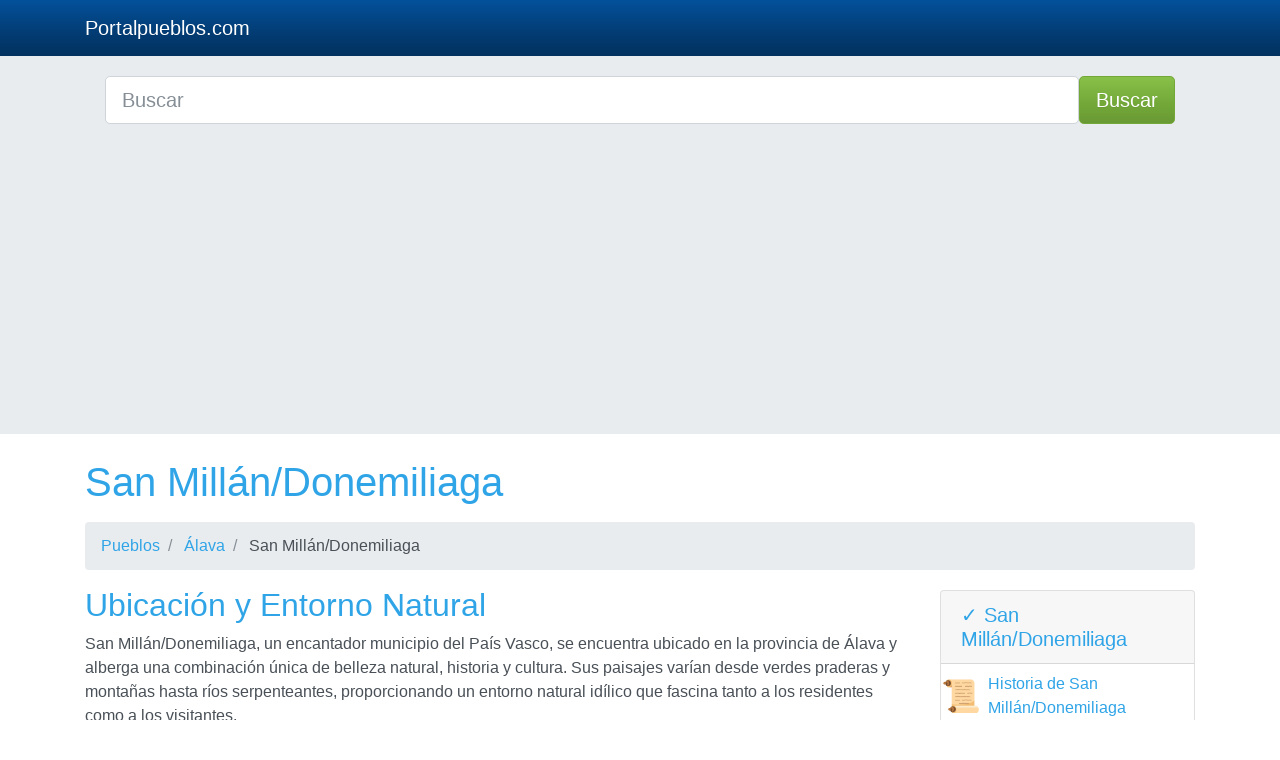

--- FILE ---
content_type: text/html; charset=UTF-8
request_url: https://portalpueblos.com/san-millan-donemiliaga
body_size: 12249
content:
<!DOCTYPE html>
<html lang="es">

  <head>

    <meta charset="utf-8">
    <meta name="viewport" content="width=device-width, initial-scale=1, shrink-to-fit=no">
    <title>San Millán/Donemiliaga, toda la información sobre San Millán/Donemiliaga.</title>
    <meta name="description" content="">
    <meta name="author" content="">
    <meta property="og:title" content="San Millán/Donemiliaga, toda la información sobre San Millán/Donemiliaga." />
<meta property="og:description" content="" />
<meta property="og:url" content="https://portalpueblos.com/san-millan-donemiliaga" />
<meta property="og:type" content="article" />
<meta property="og:site_name" content="portalpueblos.com" />
<meta property="og:image" content="https://portalpueblos.com/images/pueblo.jpg" />
<meta property="og:image:secure_url" content="https://portalpueblos.com/images/pueblo.jpg" />
<meta property="fb:app_id" content="438370290925927" />
<link rel="icon" type="image/png" sizes="32x32" href="https://portalpueblos.com/favicon.png">


    <base href="https://portalpueblos.com/" />

<style>
body{padding-top:0}@media(min-width:992px){body{padding-top:0}}.carousel-item{height:65vh;min-height:300px;background:no-repeat center center scroll;-webkit-background-size:cover;-moz-background-size:cover;-o-background-size:cover;background-size:cover}.portfolio-item{margin-bottom:30px}.columns{-moz-column-width:11.5em;-webkit-column-width:11.5em;column-width:18em}.columns ul{margin:0;padding:0;list-style-type:none}.columns ul li:first-child{margin-top:0}.footer{margin-top:30px;width:100%;height:60px;background-color:#f5f5f5}ul.columns li{margin-bottom:10px}.dropdown{position:relative;display:inline-block}.dropdown-content{display:none;position:absolute;background-color:#f9f9f9;min-width:160px;box-shadow:0 8px 16px 0 rgba(0,0,0,0.2);padding:12px 16px;z-index:1}.dropdown:hover .dropdown-content{display:block}:root{--blue:#033c73;--indigo:#6610f2;--purple:#6f42c1;--pink:#e83e8c;--red:#c71c22;--orange:#fd7e14;--yellow:#dd5600;--green:#73a839;--teal:#20c997;--cyan:#2fa4e7;--white:#fff;--gray:#868e96;--gray-dark:#343a40;--primary:#2fa4e7;--secondary:#e9ecef;--success:#73a839;--info:#033c73;--warning:#dd5600;--danger:#c71c22;--light:#f8f9fa;--dark:#343a40;--breakpoint-xs:0;--breakpoint-sm:576px;--breakpoint-md:768px;--breakpoint-lg:992px;--breakpoint-xl:1200px;--font-family-sans-serif:-apple-system,BlinkMacSystemFont,"Segoe UI",Roboto,"Helvetica Neue",Arial,sans-serif,"Apple Color Emoji","Segoe UI Emoji","Segoe UI Symbol","Noto Color Emoji";--font-family-monospace:SFMono-Regular,Menlo,Monaco,Consolas,"Liberation Mono","Courier New",monospace}*,*::before,*::after{-webkit-box-sizing:border-box;box-sizing:border-box}html{font-family:sans-serif;line-height:1.15;-webkit-text-size-adjust:100%;-ms-text-size-adjust:100%;-ms-overflow-style:scrollbar;-webkit-tap-highlight-color:transparent}@-ms-viewport{width:device-width}footer,header,nav{display:block}body{margin:0;font-family:-apple-system,BlinkMacSystemFont,"Segoe UI",Roboto,"Helvetica Neue",Arial,sans-serif,"Apple Color Emoji","Segoe UI Emoji","Segoe UI Symbol","Noto Color Emoji";font-size:1rem;font-weight:400;line-height:1.5;color:#495057;text-align:left;background-color:#fff}hr{-webkit-box-sizing:content-box;box-sizing:content-box;height:0;overflow:visible}h1,h2,h5{margin-top:0;margin-bottom:.5rem}p{margin-top:0;margin-bottom:1rem}ol,ul{margin-top:0;margin-bottom:1rem}b{font-weight:bolder}a{color:#2fa4e7;text-decoration:none;background-color:transparent;-webkit-text-decoration-skip:objects}a:hover{color:#157ab5;text-decoration:underline}a:not([href]):not([tabindex]){color:inherit;text-decoration:none}a:not([href]):not([tabindex]):hover,a:not([href]):not([tabindex]):focus{color:inherit;text-decoration:none}a:not([href]):not([tabindex]):focus{outline:0}img{vertical-align:middle;border-style:none}button{border-radius:0}button:focus{outline:1px dotted;outline:5px auto -webkit-focus-ring-color}input,button{margin:0;font-family:inherit;font-size:inherit;line-height:inherit}button,input{overflow:visible}button{text-transform:none}button,html [type="button"],[type="submit"]{-webkit-appearance:button}button::-moz-focus-inner,[type="button"]::-moz-focus-inner,[type="submit"]::-moz-focus-inner{padding:0;border-style:none}[type="search"]{outline-offset:-2px;-webkit-appearance:none}[type="search"]::-webkit-search-cancel-button,[type="search"]::-webkit-search-decoration{-webkit-appearance:none}::-webkit-file-upload-button{font:inherit;-webkit-appearance:button}h1,h2,h5,.h4{margin-bottom:.5rem;font-family:inherit;font-weight:500;line-height:1.2;color:#2fa4e7}h1{font-size:2.5rem}h2{font-size:2rem}.h4{font-size:1.5rem}h5{font-size:1.25rem}hr{margin-top:1rem;margin-bottom:1rem;border:0;border-top:1px solid rgba(0,0,0,0.1)}.list-unstyled{padding-left:0;list-style:none}.container{width:100%;padding-right:15px;padding-left:15px;margin-right:auto;margin-left:auto}@media(min-width:576px){.container{max-width:540px}}@media(min-width:768px){.container{max-width:720px}}@media(min-width:992px){.container{max-width:960px}}@media(min-width:1200px){.container{max-width:1140px}}.row{display:-webkit-box;display:-ms-flexbox;display:flex;-ms-flex-wrap:wrap;flex-wrap:wrap;margin-right:-15px;margin-left:-15px}.no-gutters{margin-right:0;margin-left:0}.no-gutters>.col,.no-gutters>[class*="col-"]{padding-right:0;padding-left:0}.col-12,.col,.col-auto,.col-sm-6,.col-sm-9,.col-sm-12,.col-md-6,.col-md-9,.col-lg-3,.col-lg-4,.col-lg-6,.col-lg-9{position:relative;width:100%;min-height:1px;padding-right:15px;padding-left:15px}.col{-ms-flex-preferred-size:0;flex-basis:0;-webkit-box-flex:1;-ms-flex-positive:1;flex-grow:1;max-width:100%}.col-auto{-webkit-box-flex:0;-ms-flex:0 0 auto;flex:0 0 auto;width:auto;max-width:none}.col-12{-webkit-box-flex:0;-ms-flex:0 0 100%;flex:0 0 100%;max-width:100%}@media(min-width:576px){.col-sm-6{-webkit-box-flex:0;-ms-flex:0 0 50%;flex:0 0 50%;max-width:50%}.col-sm-9{-webkit-box-flex:0;-ms-flex:0 0 75%;flex:0 0 75%;max-width:75%}.col-sm-12{-webkit-box-flex:0;-ms-flex:0 0 100%;flex:0 0 100%;max-width:100%}}@media(min-width:768px){.col-md-6{-webkit-box-flex:0;-ms-flex:0 0 50%;flex:0 0 50%;max-width:50%}.col-md-9{-webkit-box-flex:0;-ms-flex:0 0 75%;flex:0 0 75%;max-width:75%}}@media(min-width:992px){.col-lg-3{-webkit-box-flex:0;-ms-flex:0 0 25%;flex:0 0 25%;max-width:25%}.col-lg-4{-webkit-box-flex:0;-ms-flex:0 0 33.3333333333%;flex:0 0 33.3333333333%;max-width:33.3333333333%}.col-lg-6{-webkit-box-flex:0;-ms-flex:0 0 50%;flex:0 0 50%;max-width:50%}.col-lg-9{-webkit-box-flex:0;-ms-flex:0 0 75%;flex:0 0 75%;max-width:75%}}.form-control{display:block;width:100%;height:calc(2.25rem+2px);padding:.375rem .75rem;font-size:1rem;line-height:1.5;color:#495057;background-color:#fff;background-clip:padding-box;border:1px solid #ced4da;border-radius:.25rem;-webkit-transition:border-color .15s ease-in-out,-webkit-box-shadow .15s ease-in-out;transition:border-color .15s ease-in-out,-webkit-box-shadow .15s ease-in-out;transition:border-color .15s ease-in-out,box-shadow .15s ease-in-out;transition:border-color .15s ease-in-out,box-shadow .15s ease-in-out,-webkit-box-shadow .15s ease-in-out}@media screen and (prefers-reduced-motion:reduce){.form-control{-webkit-transition:none;transition:none}}.form-control::-ms-expand{background-color:transparent;border:0}.form-control:focus{color:#495057;background-color:#fff;border-color:#a1d6f4;outline:0;-webkit-box-shadow:0 0 0 .2rem rgba(47,164,231,0.25);box-shadow:0 0 0 .2rem rgba(47,164,231,0.25)}.form-control::-webkit-input-placeholder{color:#868e96;opacity:1}.form-control:-ms-input-placeholder{color:#868e96;opacity:1}.form-control::-ms-input-placeholder{color:#868e96;opacity:1}.form-control:disabled{background-color:#e9ecef;opacity:1}.form-control-lg{height:calc(2.875rem+2px);padding:.5rem 1rem;font-size:1.25rem;line-height:1.5;border-radius:.3rem}.btn{display:inline-block;font-weight:400;text-align:center;white-space:nowrap;vertical-align:middle;-webkit-user-select:none;-moz-user-select:none;-ms-user-select:none;user-select:none;border:1px solid transparent;padding:.375rem .75rem;font-size:1rem;line-height:1.5;border-radius:.25rem;-webkit-transition:color .15s ease-in-out,background-color .15s ease-in-out,border-color .15s ease-in-out,-webkit-box-shadow .15s ease-in-out;transition:color .15s ease-in-out,background-color .15s ease-in-out,border-color .15s ease-in-out,-webkit-box-shadow .15s ease-in-out;transition:color .15s ease-in-out,background-color .15s ease-in-out,border-color .15s ease-in-out,box-shadow .15s ease-in-out;transition:color .15s ease-in-out,background-color .15s ease-in-out,border-color .15s ease-in-out,box-shadow .15s ease-in-out,-webkit-box-shadow .15s ease-in-out}@media screen and (prefers-reduced-motion:reduce){.btn{-webkit-transition:none;transition:none}}.btn:hover,.btn:focus{text-decoration:none}.btn:focus{outline:0;-webkit-box-shadow:0 0 0 .2rem rgba(47,164,231,0.25);box-shadow:0 0 0 .2rem rgba(47,164,231,0.25)}.btn:disabled{opacity:.65}.btn:not(:disabled):not(.disabled){cursor:pointer}.btn-primary:not(:disabled):not(.disabled):active,.btn-primary:not(:disabled):not(.disabled).active{color:#fff;background-color:#178acc;border-color:#1682c0}.btn-primary:not(:disabled):not(.disabled):active:focus,.btn-primary:not(:disabled):not(.disabled).active:focus{-webkit-box-shadow:0 0 0 .2rem rgba(47,164,231,0.5);box-shadow:0 0 0 .2rem rgba(47,164,231,0.5)}.btn-secondary{color:#212529;background-color:#e9ecef;border-color:#e9ecef}.btn-secondary:hover{color:#212529;background-color:#d3d9df;border-color:#cbd3da}.btn-secondary:focus{-webkit-box-shadow:0 0 0 .2rem rgba(233,236,239,0.5);box-shadow:0 0 0 .2rem rgba(233,236,239,0.5)}.btn-secondary:disabled{color:#212529;background-color:#e9ecef;border-color:#e9ecef}.btn-secondary:not(:disabled):not(.disabled):active,.btn-secondary:not(:disabled):not(.disabled).active{color:#212529;background-color:#cbd3da;border-color:#c4ccd4}.btn-secondary:not(:disabled):not(.disabled):active:focus,.btn-secondary:not(:disabled):not(.disabled).active:focus{-webkit-box-shadow:0 0 0 .2rem rgba(233,236,239,0.5);box-shadow:0 0 0 .2rem rgba(233,236,239,0.5)}.btn-success{color:#fff;background-color:#73a839;border-color:#73a839}.btn-success:hover{color:#fff;background-color:#5f8b2f;border-color:#59822c}.btn-success:focus{-webkit-box-shadow:0 0 0 .2rem rgba(115,168,57,0.5);box-shadow:0 0 0 .2rem rgba(115,168,57,0.5)}.btn-success:disabled{color:#fff;background-color:#73a839;border-color:#73a839}.btn-success:not(:disabled):not(.disabled):active,.btn-success:not(:disabled):not(.disabled).active{color:#fff;background-color:#59822c;border-color:#527829}.btn-success:not(:disabled):not(.disabled):active:focus,.btn-success:not(:disabled):not(.disabled).active:focus{-webkit-box-shadow:0 0 0 .2rem rgba(115,168,57,0.5);box-shadow:0 0 0 .2rem rgba(115,168,57,0.5)}.btn-info:not(:disabled):not(.disabled):active,.btn-info:not(:disabled):not(.disabled).active{color:#fff;background-color:#022241;border-color:#011c35}.btn-info:not(:disabled):not(.disabled):active:focus,.btn-info:not(:disabled):not(.disabled).active:focus{-webkit-box-shadow:0 0 0 .2rem rgba(3,60,115,0.5);box-shadow:0 0 0 .2rem rgba(3,60,115,0.5)}.btn-warning:not(:disabled):not(.disabled):active,.btn-warning:not(:disabled):not(.disabled).active{color:#fff;background-color:#aa4200;border-color:#9d3d00}.btn-warning:not(:disabled):not(.disabled):active:focus,.btn-warning:not(:disabled):not(.disabled).active:focus{-webkit-box-shadow:0 0 0 .2rem rgba(221,86,0,0.5);box-shadow:0 0 0 .2rem rgba(221,86,0,0.5)}.btn-danger:not(:disabled):not(.disabled):active,.btn-danger:not(:disabled):not(.disabled).active{color:#fff;background-color:#9a161a;border-color:#8f1418}.btn-danger:not(:disabled):not(.disabled):active:focus,.btn-danger:not(:disabled):not(.disabled).active:focus{-webkit-box-shadow:0 0 0 .2rem rgba(199,28,34,0.5);box-shadow:0 0 0 .2rem rgba(199,28,34,0.5)}.btn-light:not(:disabled):not(.disabled):active,.btn-light:not(:disabled):not(.disabled).active{color:#212529;background-color:#dae0e5;border-color:#d3d9df}.btn-light:not(:disabled):not(.disabled):active:focus,.btn-light:not(:disabled):not(.disabled).active:focus{-webkit-box-shadow:0 0 0 .2rem rgba(248,249,250,0.5);box-shadow:0 0 0 .2rem rgba(248,249,250,0.5)}.btn-dark:not(:disabled):not(.disabled):active,.btn-dark:not(:disabled):not(.disabled).active{color:#fff;background-color:#1d2124;border-color:#171a1d}.btn-dark:not(:disabled):not(.disabled):active:focus,.btn-dark:not(:disabled):not(.disabled).active:focus{-webkit-box-shadow:0 0 0 .2rem rgba(52,58,64,0.5);box-shadow:0 0 0 .2rem rgba(52,58,64,0.5)}.btn-outline-primary:not(:disabled):not(.disabled):active,.btn-outline-primary:not(:disabled):not(.disabled).active{color:#fff;background-color:#2fa4e7;border-color:#2fa4e7}.btn-outline-primary:not(:disabled):not(.disabled):active:focus,.btn-outline-primary:not(:disabled):not(.disabled).active:focus{-webkit-box-shadow:0 0 0 .2rem rgba(47,164,231,0.5);box-shadow:0 0 0 .2rem rgba(47,164,231,0.5)}.btn-outline-secondary:not(:disabled):not(.disabled):active,.btn-outline-secondary:not(:disabled):not(.disabled).active{color:#212529;background-color:#e9ecef;border-color:#e9ecef}.btn-outline-secondary:not(:disabled):not(.disabled):active:focus,.btn-outline-secondary:not(:disabled):not(.disabled).active:focus{-webkit-box-shadow:0 0 0 .2rem rgba(233,236,239,0.5);box-shadow:0 0 0 .2rem rgba(233,236,239,0.5)}.btn-outline-success:not(:disabled):not(.disabled):active,.btn-outline-success:not(:disabled):not(.disabled).active{color:#fff;background-color:#73a839;border-color:#73a839}.btn-outline-success:not(:disabled):not(.disabled):active:focus,.btn-outline-success:not(:disabled):not(.disabled).active:focus{-webkit-box-shadow:0 0 0 .2rem rgba(115,168,57,0.5);box-shadow:0 0 0 .2rem rgba(115,168,57,0.5)}.btn-outline-info:not(:disabled):not(.disabled):active,.btn-outline-info:not(:disabled):not(.disabled).active{color:#fff;background-color:#033c73;border-color:#033c73}.btn-outline-info:not(:disabled):not(.disabled):active:focus,.btn-outline-info:not(:disabled):not(.disabled).active:focus{-webkit-box-shadow:0 0 0 .2rem rgba(3,60,115,0.5);box-shadow:0 0 0 .2rem rgba(3,60,115,0.5)}.btn-outline-warning:not(:disabled):not(.disabled):active,.btn-outline-warning:not(:disabled):not(.disabled).active{color:#fff;background-color:#dd5600;border-color:#dd5600}.btn-outline-warning:not(:disabled):not(.disabled):active:focus,.btn-outline-warning:not(:disabled):not(.disabled).active:focus{-webkit-box-shadow:0 0 0 .2rem rgba(221,86,0,0.5);box-shadow:0 0 0 .2rem rgba(221,86,0,0.5)}.btn-outline-danger:not(:disabled):not(.disabled):active,.btn-outline-danger:not(:disabled):not(.disabled).active{color:#fff;background-color:#c71c22;border-color:#c71c22}.btn-outline-danger:not(:disabled):not(.disabled):active:focus,.btn-outline-danger:not(:disabled):not(.disabled).active:focus{-webkit-box-shadow:0 0 0 .2rem rgba(199,28,34,0.5);box-shadow:0 0 0 .2rem rgba(199,28,34,0.5)}.btn-outline-light:not(:disabled):not(.disabled):active,.btn-outline-light:not(:disabled):not(.disabled).active{color:#212529;background-color:#f8f9fa;border-color:#f8f9fa}.btn-outline-light:not(:disabled):not(.disabled):active:focus,.btn-outline-light:not(:disabled):not(.disabled).active:focus{-webkit-box-shadow:0 0 0 .2rem rgba(248,249,250,0.5);box-shadow:0 0 0 .2rem rgba(248,249,250,0.5)}.btn-outline-dark:not(:disabled):not(.disabled):active,.btn-outline-dark:not(:disabled):not(.disabled).active{color:#fff;background-color:#343a40;border-color:#343a40}.btn-outline-dark:not(:disabled):not(.disabled):active:focus,.btn-outline-dark:not(:disabled):not(.disabled).active:focus{-webkit-box-shadow:0 0 0 .2rem rgba(52,58,64,0.5);box-shadow:0 0 0 .2rem rgba(52,58,64,0.5)}.btn-lg{padding:.5rem 1rem;font-size:1.25rem;line-height:1.5;border-radius:.3rem}.collapse:not(.show){display:none}.dropdown{position:relative}.dropdown-toggle::after{display:inline-block;width:0;height:0;margin-left:.255em;vertical-align:.255em;content:"";border-top:.3em solid;border-right:.3em solid transparent;border-bottom:0;border-left:.3em solid transparent}.dropdown-menu{position:absolute;top:100%;left:0;z-index:1000;display:none;float:left;min-width:10rem;padding:.5rem 0;margin:.125rem 0 0;font-size:1rem;color:#495057;text-align:left;list-style:none;background-color:#fff;background-clip:padding-box;border:1px solid rgba(0,0,0,0.15);border-radius:.25rem}.dropdown-item{display:block;width:100%;padding:.25rem 1.5rem;clear:both;font-weight:400;color:#495057;text-align:inherit;white-space:nowrap;background-color:transparent;border:0}.dropdown-item:hover,.dropdown-item:focus{color:#fff;text-decoration:none;background-color:#2fa4e7}.dropdown-item:active{color:#fff;text-decoration:none;background-color:#2fa4e7}.dropdown-item:disabled{color:#868e96;background-color:transparent}.nav-link{display:block;padding:.5rem 1rem}.nav-link:hover,.nav-link:focus{text-decoration:none}.navbar{position:relative;display:-webkit-box;display:-ms-flexbox;display:flex;-ms-flex-wrap:wrap;flex-wrap:wrap;-webkit-box-align:center;-ms-flex-align:center;align-items:center;-webkit-box-pack:justify;-ms-flex-pack:justify;justify-content:space-between;padding:.5rem 1rem}.navbar>.container{display:-webkit-box;display:-ms-flexbox;display:flex;-ms-flex-wrap:wrap;flex-wrap:wrap;-webkit-box-align:center;-ms-flex-align:center;align-items:center;-webkit-box-pack:justify;-ms-flex-pack:justify;justify-content:space-between}.navbar-brand{display:inline-block;padding-top:.3125rem;padding-bottom:.3125rem;margin-right:1rem;font-size:1.25rem;line-height:inherit;white-space:nowrap}.navbar-brand:hover,.navbar-brand:focus{text-decoration:none}.navbar-nav{display:-webkit-box;display:-ms-flexbox;display:flex;-webkit-box-orient:vertical;-webkit-box-direction:normal;-ms-flex-direction:column;flex-direction:column;padding-left:0;margin-bottom:0;list-style:none}.navbar-nav .nav-link{padding-right:0;padding-left:0}.navbar-nav .dropdown-menu{position:static;float:none}.navbar-collapse{-ms-flex-preferred-size:100%;flex-basis:100%;-webkit-box-flex:1;-ms-flex-positive:1;flex-grow:1;-webkit-box-align:center;-ms-flex-align:center;align-items:center}.navbar-toggler{padding:.25rem .75rem;font-size:1.25rem;line-height:1;background-color:transparent;border:1px solid transparent;border-radius:.25rem}.navbar-toggler:hover,.navbar-toggler:focus{text-decoration:none}.navbar-toggler:not(:disabled):not(.disabled){cursor:pointer}.navbar-toggler-icon{display:inline-block;width:1.5em;height:1.5em;vertical-align:middle;content:"";background:no-repeat center center;background-size:100% 100%}@media(max-width:991.98px){.navbar-expand-lg>.container{padding-right:0;padding-left:0}}@media(min-width:992px){.navbar-expand-lg{-webkit-box-orient:horizontal;-webkit-box-direction:normal;-ms-flex-flow:row nowrap;flex-flow:row nowrap;-webkit-box-pack:start;-ms-flex-pack:start;justify-content:flex-start}.navbar-expand-lg .navbar-nav{-webkit-box-orient:horizontal;-webkit-box-direction:normal;-ms-flex-direction:row;flex-direction:row}.navbar-expand-lg .navbar-nav .dropdown-menu{position:absolute}.navbar-expand-lg .navbar-nav .nav-link{padding-right:.5rem;padding-left:.5rem}.navbar-expand-lg>.container{-ms-flex-wrap:nowrap;flex-wrap:nowrap}.navbar-expand-lg .navbar-collapse{display:-webkit-box!important;display:-ms-flexbox!important;display:flex!important;-ms-flex-preferred-size:auto;flex-basis:auto}.navbar-expand-lg .navbar-toggler{display:none}}.navbar-dark .navbar-brand{color:#fff}.navbar-dark .navbar-brand:hover,.navbar-dark .navbar-brand:focus{color:#fff}.navbar-dark .navbar-nav .nav-link{color:rgba(255,255,255,0.8)}.navbar-dark .navbar-nav .nav-link:hover,.navbar-dark .navbar-nav .nav-link:focus{color:#fff}.navbar-dark .navbar-toggler{color:rgba(255,255,255,0.8);border-color:rgba(255,255,255,0.1)}.navbar-dark .navbar-toggler-icon{background-image:url("data:image/svg+xml;charset=utf8,%3Csvg viewBox='0 0 30 30' xmlns='http://www.w3.org/2000/svg'%3E%3Cpath stroke='rgba(255, 255, 255, 0.8)' stroke-width='2' stroke-linecap='round' stroke-miterlimit='10' d='M4 7h22M4 15h22M4 23h22'/%3E%3C/svg%3E")}.card{position:relative;display:-webkit-box;display:-ms-flexbox;display:flex;-webkit-box-orient:vertical;-webkit-box-direction:normal;-ms-flex-direction:column;flex-direction:column;min-width:0;word-wrap:break-word;background-color:#fff;background-clip:border-box;border:1px solid rgba(0,0,0,0.125);border-radius:.25rem}.card-body{-webkit-box-flex:1;-ms-flex:1 1 auto;flex:1 1 auto;padding:1.25rem}.card-header{padding:.75rem 1.25rem;margin-bottom:0;background-color:rgba(0,0,0,0.03);border-bottom:1px solid rgba(0,0,0,0.125)}.card-header:first-child{border-radius:calc(0.25rem - 1px) calc(0.25rem - 1px) 0 0}.breadcrumb{display:-webkit-box;display:-ms-flexbox;display:flex;-ms-flex-wrap:wrap;flex-wrap:wrap;padding:.75rem 1rem;margin-bottom:1rem;list-style:none;background-color:#e9ecef;border-radius:.25rem}.breadcrumb-item+.breadcrumb-item{padding-left:.5rem}.breadcrumb-item+.breadcrumb-item::before{display:inline-block;padding-right:.5rem;color:#868e96;content:"/"}.breadcrumb-item+.breadcrumb-item:hover::before{text-decoration:underline}.breadcrumb-item+.breadcrumb-item:hover::before{text-decoration:none}.page-link:not(:disabled):not(.disabled){cursor:pointer}.media{display:-webkit-box;display:-ms-flexbox;display:flex;-webkit-box-align:start;-ms-flex-align:start;align-items:flex-start}.media-body{-webkit-box-flex:1;-ms-flex:1;flex:1}.close:not(:disabled):not(.disabled){cursor:pointer}.close:not(:disabled):not(.disabled):hover,.close:not(:disabled):not(.disabled):focus{color:#000;text-decoration:none;opacity:.75}.bg-secondary{background-color:#e9ecef!important}.bg-dark{background-color:#343a40!important}.border-bottom{border-bottom:1px solid #dee2e6!important}.rounded{border-radius:.25rem!important}.justify-content-center{-webkit-box-pack:center!important;-ms-flex-pack:center!important;justify-content:center!important}.align-items-center{-webkit-box-align:center!important;-ms-flex-align:center!important;align-items:center!important}.align-self-center{-ms-flex-item-align:center!important;align-self:center!important}@supports(position:-webkit-sticky) or (position:sticky){.sticky-top{position:-webkit-sticky;position:sticky;top:0;z-index:1020}}.m-0{margin:0!important}.m-1{margin:.25rem!important}.my-1{margin-top:.25rem!important}.mb-1,.my-1{margin-bottom:.25rem!important}.mx-2{margin-right:.5rem!important}.mb-2{margin-bottom:.5rem!important}.mx-2{margin-left:.5rem!important}.mb-3{margin-bottom:1rem!important}.mt-4{margin-top:1.5rem!important}.mb-4{margin-bottom:1.5rem!important}.py-2{padding-top:.5rem!important}.py-2{padding-bottom:.5rem!important}.py-5{padding-top:3rem!important}.py-5{padding-bottom:3rem!important}.ml-auto{margin-left:auto!important}.text-left{text-align:left!important}.text-center{text-align:center!important}.text-white{color:#fff!important}.text-body{color:#495057!important}@media print{*,*::before,*::after{text-shadow:none!important;-webkit-box-shadow:none!important;box-shadow:none!important}a:not(.btn){text-decoration:underline}img{page-break-inside:avoid}p,h2{orphans:3;widows:3}h2{page-break-after:avoid}@page{size:a3}body{min-width:992px!important}.container{min-width:992px!important}.navbar{display:none}}.bg-dark{background-image:-webkit-gradient(linear,left top,left bottom,from(#04519b),color-stop(60%,#033c73),to(#02325f));background-image:linear-gradient(#04519b,#033c73 60%,#02325f);background-repeat:no-repeat}.navbar-brand,.nav-link{text-shadow:0 1px 0 rgba(0,0,0,0.05)}.btn{text-shadow:0 1px 0 rgba(0,0,0,0.05)}.btn-secondary{background-image:-webkit-gradient(linear,left top,left bottom,from(white),color-stop(60%,#e9ecef),to(#dde2e6));background-image:linear-gradient(white,#e9ecef 60%,#dde2e6);background-repeat:no-repeat;color:#495057}.btn-success{background-image:-webkit-gradient(linear,left top,left bottom,from(#88c149),color-stop(60%,#73a839),to(#699934));background-image:linear-gradient(#88c149,#73a839 60%,#699934);background-repeat:no-repeat}
</style>
<style>
.emoji {
    font-size: 32px;
    line-height: 1;
    display: inline-block;
    width: 32px;
    height: 32px;
    text-align: center;
    vertical-align: middle;
    margin-right: 15px;
}
.media-body a {
    display: flex;
    align-items: center;
}
</style>
    <script src="vendor/jquery/jquery.min.js"></script>





<body>

    <!-- Navigation -->
    <nav class="navbar navbar-expand-lg navbar-dark bg-dark">
      <div class="container">
        <a class="navbar-brand" href="./">Portalpueblos.com</a>
        <button class="navbar-toggler navbar-toggler-right" type="button" data-toggle="collapse" data-target="#navbarResponsive" aria-controls="navbarResponsive" aria-expanded="false" aria-label="Toggle navigation">
          <span class="navbar-toggler-icon"></span>
        </button>

        <div class="collapse navbar-collapse dropdown" id="navbarResponsive">

      
      </div>
    </nav>  
    <header class="bg-secondary">
    <div class="container">

  


  <script>
$(document).ready(function(){
	$("#searchap").keyup(function(){
		$.ajax({
		type: "POST",
		url: "autocomplete/readapellido.php",
		data:'keyword='+$(this).val(),
		beforeSend: function(){
			$("#searchap").css("background","#FFF url(autocomplete/LoaderIcon.gif) no-repeat 165px");
		},
		success: function(data){
			$("#sugapx").show();
			$("#sugap").html(data);
			$("#searchap").css("background","#FFF");
		}
		});
	});
});


</script>


<style>
#country-list{float:left;list-style:none;margin-top:-3px; margin-left:-5px; padding:0;width:100%;position: absolute;z-index: 999;}
#country-list li{padding: 10px; background: #f0f0f0; border-bottom: #bbb9b9 1px solid;}
#country-list li:hover{background:#ece3d2;cursor: pointer;}
</style>
  <div class="row justify-content-center">
                        <div class="col-12">
                            <form action="busqueda.php" method="GET">
                                <div class="card-body row no-gutters align-items-center">
                                    <div class="col-auto">
                                        <i class="fas fa-search h4 text-body"></i>
                                    </div>
                                    <!--end of col-->
                                    <div class="col">
                                        <input class="form-control form-control-lg form-control-borderless" id="searchap" name="search" type="search" placeholder="Buscar" autocomplete="off">
                                        <div id="sugap"></div>
                                    </div>
                                    <!--end of col-->
                                    <div class="col-auto">
                                        <button class="btn btn-lg btn-success" type="submit">Buscar</button>
                                    </div>
                                    <!--end of col-->
                                </div>
                            </form>
                        </div>
                        <!--end of col-->
  
                     
      </div>

  
  </div>
  
 </header>


<!-- Page Content -->
<div class="container">

  <!-- Page Heading/Breadcrumbs -->
  <h1 class="mt-4 mb-3">San Millán/Donemiliaga</h1>
  <ol class="breadcrumb">
    <li class="breadcrumb-item">
      <a href="./">Pueblos</a>
    </li>
    <li class="breadcrumb-item">
      <a href="pueblos-de-alava">Álava</a>
    </li>
    <li class="breadcrumb-item">
      San Millán/Donemiliaga    </li>
  </ol>

  <div class="row">
    <div class="col-sm-9 col-md-9">
 
<h2>Ubicación y Entorno Natural</h2>

<p>San Millán/Donemiliaga, un encantador municipio del País Vasco, se encuentra ubicado en la provincia de Álava y alberga una combinación única de belleza natural, historia y cultura. Sus paisajes varían desde verdes praderas y montañas hasta ríos serpenteantes, proporcionando un entorno natural idílico que fascina tanto a los residentes como a los visitantes.</p>

<p>El municipio está situado en la comarca de la Llanada Alavesa, un área caracterizada por su diversidad topográfica. Desde los valles fértiles hasta las extensas planicies, San Millán ofrece un ambiente natural que destaca entre las provincias del País Vasco. El clima es típicamente atlántico, con inviernos suaves y veranos frescos, lo que favorece una vegetación exuberante y variada.</p>

<h2>Historia y Patrimonio Cultural</h2>

<p>San Millán/Donemiliaga tiene una rica historia que se remonta a la época romana. Numerosos hallazgos arqueológicos en la región indican la presencia de asentamientos humanos desde tiempos muy antiguos. Durante la Edad Media, el área adquirió una importancia significativa, especialmente con la fundación del monasterio de San Millán de la Cogolla en homenaje al santo que da nombre al municipio.</p>

<p>A lo largo de los siglos, San Millán ha sido testigo de numerosos eventos históricos y ha jugado un papel crucial en la historia de Álava. Las influencias culturales de diferentes épocas todavía se pueden observar en su arquitectura, tradiciones y festivales. Ejemplo de ello es la iglesia parroquial de San Millán de Subiza, construida en el siglo XII, que combina elementos arquitectónicos románicos y góticos.</p>

<h2>Arquitectura y Monumentos</h2>

<p>El patrimonio arquitectónico de San Millán/Donemiliaga es amplio y diverso, con edificaciones que datan desde la época medieval hasta el siglo XIX. Destacan en particular las iglesias, ermitas y casas señoriales que reflejan la historia y el desarrollo del municipio.</p>

<p>Uno de los monumentos más representativos es la iglesia de San Millán, una edificación que muestra características románicas y góticas. Su torre y fachada principal son especialmente notables, y su interior alberga una colección de arte sacro que incluye retablos y esculturas de gran valor histórico y artístico.</p>

<ul>
    <li><strong>Ermita de San Juan Bautista:</strong> Un pequeño pero significativo edificio religioso situado en un entorno natural privilegiado.</li>
    <li><strong>Casa Torre de Olaso:</strong> Una edificación histórica que destaca por su imponente estructura y su papel defensivo en épocas pasadas.</li>
    <li><strong>Palacio de los Hurtado de Mendoza:</strong> Una muestra de la arquitectura civil que combina elementos renacentistas y barrocos.</li>
</ul>

<h2>Tradiciones y Festividades</h2>

<p>San Millán/Donemiliaga es un lugar donde las tradiciones se mantienen vivas a través de festivales y celebraciones que reflejan la identidad cultural de la región. Las fiestas patronales en honor a San Millán, que se celebran a finales de septiembre, son un punto culminante del calendario local.</p>

<p>Durante estas festividades, la comunidad participa en una serie de eventos que incluyen procesiones religiosas, concursos gastronómicos, deportes tradicionales vascos y actuaciones musicales. La danza y la música juegan un papel importante, con el 'aurresku' y otros bailes típicos que alegran las calles y plazas del municipio.</p>

<h3>Gastronomía Local</h3>

<p>La cocina de San Millán/Donemiliaga es una deliciosa combinación de sabores tradicionales del País Vasco y productos locales frescos. Los platos suelen ser sencillos pero ricos en sabor, destacando el uso de ingredientes autóctonos como las alubias de tierras alavesas, el cordero, y diversos tipos de pescado del Cantábrico.</p>

<ul>
    <li><strong>Asado de cordero:</strong> Una auténtica delicia preparada con cordero local y acompañada de vegetales frescos.</li>
    <li><strong>Queso Idiazábal:</strong> Un queso tradicional elaborado con leche de oveja Latxa, conocido por su sabor característico.</li>
    <li><strong>Chistorra:</strong> Un embutido típico que se sirve tanto en bocadillos como en platos más elaborados.</li>
</ul>

<p>Además, no hay que olvidar los vinos de la cercana Rioja Alavesa, cuya calidad es reconocida internacionalmente. Estos vinos suelen acompañar las comidas, realzando los sabores y proporcionando una experiencia gastronómica completa e inolvidable.</p>

<h2>Economía y Actividades Principales</h2>

<p>La economía de San Millán/Donemiliaga está basada en una combinación de agricultura, ganadería, y cada vez más, en el turismo. La tierra fértil de la Llanada Alavesa permite el cultivo de cereales, patatas, y otros productos agrícolas que forman la base de la economía local.</p>

<p>La ganadería también es una actividad importante, especialmente la cría de ovejas y vacas. La producción de leche y la elaboración de quesos tradicionales como el Idiazábal forman parte fundamental del sustento económico de muchas familias en la región.</p>

<h3>Turismo en Crecimiento</h3>

<p>En los últimos años, San Millán ha experimentado un auge en el turismo gracias a su patrimonio histórico y natural. Los turistas son atraídos por sus paisajes, rutas de senderismo, y la posibilidad de disfrutar de actividades al aire libre en un entorno seguro y acogedor.</p>

<p>Los programas de turismo rural han tenido un éxito especial, proporcionando a los visitantes la oportunidad de alojarse en casas rurales y disfrutar de una experiencia auténtica. Estos alojamientos suelen ofrecer comidas caseras con productos locales, y actividades como visitas guiadas, talleres de cocina tradicional, y excursiones por la naturaleza.</p>

<ul>
    <li><strong>Rutas de Senderismo:</strong> Existen numerosas rutas que atraviesan los paisajes naturales del municipio, desde caminatas sencillas hasta rutas más desafiantes para los aventureros.</li>
    <li><strong>Actividades de Ecoturismo:</strong> Observación de aves, paseos en bicicleta, y fotografía de la naturaleza son algunas de las ofertas más populares.</li>
    <li><strong>Visitas Culturales:</strong> Recorridos por los principales monumentos y sitios históricos del municipio, a menudo guiados por expertos locales que ofrecen una visión profunda de la historia del lugar.</li>
</ul>

<h2>Educación y Vida Comunitaria</h2>

<p>La comunidad de San Millán/Donemiliaga se caracteriza por su cercanía y cohesión social, con una vida comunitaria vibrante y activa. Las escuelas locales desempeñan un papel fundamental en la educación de las nuevas generaciones, ofreciendo una educación básica de calidad y fomentando actividades que promueven la integración y la participación comunitaria.</p>

<p>Entre las actividades comunitarias, se destacan los talleres y cursos organizados por la municipalidad y otras organizaciones locales. Estos eventos son diseñados para todas las edades y suelen incluir cursos de idiomas, artes y oficios, deporte, y actividades culturales.</p>

<h3>Centros y Programas de la Comunidad</h3>

<ul>
    <li><strong>Centro Cultural:</strong> Un espacio dedicado a la promoción de actividades culturales y artísticas. Aquí se llevan a cabo exposiciones, presentaciones teatrales, y conciertos.</li>
    <li><strong>Biblioteca Municipal:</strong> Ofrece una variada colección de libros y recursos educativos, y es un lugar de encuentro para niños y adultos amantes de la lectura.</li>
    <li><strong>Programa de Deportes Juveniles:</strong> Fomenta la participación en deportes como el fútbol, la pelota vasca, y el ciclismo, contribuyendo al desarrollo físico y social de los jóvenes.</li>
</ul>

<h2>Medio Ambiente y Sostenibilidad</h2>

<p>San Millán/Donemiliaga ha demostrado un fuerte compromiso con la protección del medio ambiente y la sostenibilidad. La comunidad ha implementado diversas iniciativas para preservar su entorno natural y reducir el impacto ecológico de sus actividades.</p>

<p>Se han establecido programas de reciclaje y gestión de residuos, así como planes de reforestación y conservación de áreas naturales. Además, se fomenta el uso de energías renovables y prácticas agrícolas sostenibles que ayudan a mantener la biodiversidad y la salud de los ecosistemas locales.</p>

<h3>Proyectos Ambientales</h3>

<ul>
    <li><strong>Reforestación:</strong> Plantación de árboles autóctonos en áreas degradadas para restaurar los hábitats naturales y mejorar la calidad del aire.</li>
    <li><strong>Educación Ambiental:</strong> Programas educativos en las escuelas y la comunidad sobre la importancia de la conservación del medio ambiente y prácticas sostenibles.</li>
    <li><strong>Promoción de Energías Renovables:</strong> Apoyo a la instalación de paneles solares y otras tecnologías limpias en hogares y empresas locales.</li>
</ul>

<h2>Infraestructura y Servicios</h2>

<p>San Millán/Donemiliaga cuenta con una infraestructura bien desarrollada que abarca todos los servicios necesarios para garantizar el bienestar de sus habitantes. Las carreteras y caminos están en buen estado, facilitando el acceso tanto a los núcleos urbanos como a las zonas rurales.</p>

<p>Los servicios de salud están cubiertos por un centro de atención primaria que brinda cuidados esenciales y tiene enlaces con hospitales cercanos en caso de necesidades más complejas. También hay farmacias y clínicas privadas que complementan la oferta de servicios médicos.</p>

<p>Los servicios públicos como el agua, la electricidad, y las telecomunicaciones están garantizados, ofreciendo una calidad de vida adecuada a todos los residentes. Hay también una serie de servicios municipales que se encargan de la gestión de espacios públicos, mantenimiento de infraestructuras, y apoyo a las actividades comunitarias.</p>

<h2>Perspectivas Futuras</h2>

<p>El municipio de San Millán/Donemiliaga se enfrenta a un futuro prometedor, con planes de desarrollo que buscan equilibrar el crecimiento económico y la preservación del patrimonio y el entorno natural. Las iniciativas de turismo sostenible, la promoción de productos locales, y el fortalecimiento de la vida comunitaria son aspectos clave que contribuirán a un futuro próspero y sostenible para San Millán.</p>

<p>La colaboración entre el gobierno local, las organizaciones comunitarias y los residentes ha sido y seguirá siendo crucial para alcanzar estas metas. La visión compartida de mantener y mejorar la calidad de vida en el municipio garantiza que San Millán/Donemiliaga continúe siendo un lugar donde tradición y modernidad coexisten en armonía.</p>
              <h2>Pueblos cerca de San Millán/Donemiliaga</h2>
        <ul class="columns list-unstyled">
                      <li><a href="zalduondo">Zalduondo</a> (2.6 Km.)</li>
                      <li><a href="salvatierra-agurain">Salvatierra/Agurain</a> (2.7 Km.)</li>
                      <li><a href="asparrena">Asparrena</a> (5.1 Km.)</li>
                      <li><a href="barrundia">Barrundia</a> (10.5 Km.)</li>
                      <li><a href="iruraiz-gauna">Iruraiz-Gauna</a> (11.3 Km.)</li>
                      <li><a href="alegria-dulantzi">Alegría-Dulantzi</a> (11.8 Km.)</li>
                      <li><a href="ziordia">Ziordia</a> (12 Km.)</li>
                      <li><a href="zegama">Zegama</a> (13.2 Km.)</li>
                      <li><a href="harana-valle-de-arana">Harana/Valle de Arana</a> (13.8 Km.)</li>
                      <li><a href="elburgo-burgelu">Elburgo/Burgelu</a> (14 Km.)</li>
                      <li><a href="larraona">Larraona</a> (14.4 Km.)</li>
                      <li><a href="olazti-olazagutia">Olazti/Olazagutía</a> (14.6 Km.)</li>
                      <li><a href="aranarache-aranaratxe">Aranarache/Aranaratxe</a> (16 Km.)</li>
                      <li><a href="arraia-maeztu">Arraia-Maeztu</a> (16 Km.)</li>
                      <li><a href="altsasu-alsasua">Altsasu - Alsasua</a> (17 Km.)</li>
                      <li><a href="zerain">Zerain</a> (17.4 Km.)</li>
                      <li><a href="eulate">Eulate</a> (17.5 Km.)</li>
                      <li><a href="onati">Oñati</a> (17.8 Km.)</li>
                      <li><a href="segura">Segura</a> (18 Km.)</li>
                      <li><a href="mutiloa">Mutiloa</a> (18.4 Km.)</li>
                  </ul>
            
    </div>
     <div class="col-lg-3 mb-4">


        
                <div class="card my-1">
          <h5 class="card-header"><a href="san-millan-donemiliaga">&#10003;	 San Millán/Donemiliaga</a></h5>
                  <ul class="list-unstyled">
                            

                  <li class="media py-2 border-bottom">
            <div class="media-body">
                <a href="san-millan-donemiliaga/historia-de-san-millan-donemiliaga">
                    <span class="emoji">📜</span> Historia de San Millán/Donemiliaga                </a>
            </div>
        </li>
        <li class="media py-2 border-bottom">
            <div class="media-body">
                <a href="san-millan-donemiliaga/geografia-de-san-millan-donemiliaga">
                    <span class="emoji">🗺️</span> Geografía de San Millán/Donemiliaga                </a>
            </div>
        </li>
        <li class="media py-2 border-bottom">
            <div class="media-body">
                <a href="san-millan-donemiliaga/demografia-de-san-millan-donemiliaga">
                    <span class="emoji">👥</span> Demografía de San Millán/Donemiliaga                </a>
            </div>
        </li>
        <li class="media py-2 border-bottom">
            <div class="media-body">
                <a href="san-millan-donemiliaga/economia-de-san-millan-donemiliaga">
                    <span class="emoji">💵</span> Economía de San Millán/Donemiliaga                </a>
            </div>
        </li>
        <li class="media py-2 border-bottom">
            <div class="media-body">
                <a href="san-millan-donemiliaga/cultura-de-san-millan-donemiliaga">
                    <span class="emoji">🎨</span> Cultura de San Millán/Donemiliaga                </a>
            </div>
        </li>
        <li class="media py-2 border-bottom">
            <div class="media-body">
                <a href="san-millan-donemiliaga/patrimonio-de-san-millan-donemiliaga">
                    <span class="emoji">🏰</span> Patrimonio de San Millán/Donemiliaga                </a>
            </div>
        </li>
        <li class="media py-2 border-bottom">
            <div class="media-body">
                <a href="san-millan-donemiliaga/politica-de-san-millan-donemiliaga">
                    <span class="emoji">🏛️</span> Política de San Millán/Donemiliaga                </a>
            </div>
        </li>
        <li class="media py-2 border-bottom">
            <div class="media-body">
                <a href="san-millan-donemiliaga/infraestructuras-de-san-millan-donemiliaga">
                    <span class="emoji">🏗️</span> Infraestructuras de San Millán/Donemiliaga                </a>
            </div>
        </li>
        <li class="media py-2 border-bottom">
            <div class="media-body">
                <a href="san-millan-donemiliaga/turismo-de-san-millan-donemiliaga">
                    <span class="emoji">🏖️</span> Turismo de San Millán/Donemiliaga                </a>
            </div>
        </li>
        <li class="media py-2">
            <div class="media-body">
                <a href="san-millan-donemiliaga/desafios-de-san-millan-donemiliaga">
                    <span class="emoji">🚧</span> Desafíos de San Millán/Donemiliaga                </a>
            </div>
        </li>
  <li class="media py-2 border-bottom">
    <img src="images/iconos/mapa.png"  class="mx-2 rounded align-self-center" alt="...">
    <div class="media-body"><a href="san-millan-donemiliaga/mapa-de-san-millan-donemiliaga">Mapa de San Millán/Donemiliaga</a></div>
 </li>


   <li class="media py-2 border-bottom">
    <img src="images/iconos/distancia.png"  class="mx-2 rounded align-self-center" alt="...">
    <div class="media-body"><a href="san-millan-donemiliaga/distancias-desde-san-millan-donemiliaga">Distancias desde San Millán/Donemiliaga</a></div>
 </li>
     <li class="media py-2 border-bottom">
    <img src="images/iconos/ayuntamiento.png"  class="mx-2 rounded align-self-center" alt="...">
    <div class="media-body"><a href="https://tramitesayuntamiento.com/san-millan-donemiliaga">Trámites en San Millán/Donemiliaga</a></div>
 </li>

  <li class="media py-2 border-bottom">
    <img src="images/iconos/chat.png"  class="mx-2 rounded align-self-center" alt="...">
    <div class="media-body"><a href="https://chatpublico.com/chat-san-millan-donemiliaga">Chat de San Millán/Donemiliaga</a></div>
 </li>
   <li class="media py-2">
    <img src="images/iconos/reformas.png"  class="mx-2 rounded align-self-center" alt="...">
    <div class="media-body"><a href="https://reformacompleta.com/san-millan-donemiliaga">Reformas en San Millán/Donemiliaga</a></div>
 </li>


      </ul>
          </div>  
        <script async src="https://pagead2.googlesyndication.com/pagead/js/adsbygoogle.js"></script>
<!-- vertical adptable -->
<ins class="adsbygoogle"
     style="display:block"
     data-ad-client="ca-pub-0680240524407204"
     data-ad-slot="4868952916"
     data-ad-format="auto"
     data-full-width-responsive="true"></ins>
<script>
     (adsbygoogle = window.adsbygoogle || []).push({});
</script>
      </div>  </div>
</div>


</div>
    <!-- Footer -->
    <footer class="py-5 bg-dark">
      <div class="container">
     
        <ul class="columns list-unstyled">
<li><a href="https://cronicaespaña.es">Crónica España</a></li>
<li><a href="https://cronicaandalucia.es">Crónica Andalucía</a></li>
<li><a href="https://cronicaaragon.es">Crónica Aragón</a></li>
<li><a href="https://cronicaasturias.es">Crónica Asturias</a></li>
<li><a href="https://cronicabaleares.es">Crónica Baleares</a></li>
<li><a href="https://cronicacanarias.es">Crónica Canarias</a></li>
<li><a href="https://cronicacantabria.es">Crónica Cantabria</a></li>
<li><a href="https://cronicacastillalamancha.es">Crónica Castilla-La Mancha</a></li>
<li><a href="https://cronicacastillayleon.es">Crónica Castilla y León</a></li>
<li><a href="https://cronicacataluna.es">Crónica Cataluña</a></li>
<li><a href="https://cronicaextremadura.es">Crónica Extremadura</a></li>
<li><a href="https://cronicagalicia.es">Crónica Galicia</a></li>
<li><a href="https://cronicalarioja.es">Crónica La Rioja</a></li>
<li><a href="https://cronicamadrid.es">Crónica Madrid</a></li>
<li><a href="https://cronicamurcia.es">Crónica Murcia</a></li>
<li><a href="https://cronicanavarra.es">Crónica Navarra</a></li>
<li><a href="https://cronicapaisvasco.es">Crónica País Vasco</a></li>
<li><a href="https://cronicavalencia.es">Crónica Valencia</a></li>
</ul>
<p class="m-0 text-center text-white">Copyright &copy; 2026 Portalpueblos.com</p>
      </div>
      <!-- /.container -->
    </footer>


    <!-- Bootstrap core JavaScript -->
    <script src="vendor/jquery/jquery.min.js"></script>
  <script src="vendor/bootstrap/js/bootstrap.bundle.min.js"></script>

<!--noptimize-->
<script type="text/javascript">
function downloadJSAtOnload() {
var element = document.createElement("script");
element.src = "https://pagead2.googlesyndication.com/pagead/js/adsbygoogle.js";
document.body.appendChild(element);
}
if (window.addEventListener)
window.addEventListener("load", downloadJSAtOnload, false);
else if (window.attachEvent)
window.attachEvent("onload", downloadJSAtOnload);
else window.onload = downloadJSAtOnload;
</script>
<!--/noptimize-->


<script data-ad-client="ca-pub-0680240524407204" async src="https://pagead2.googlesyndication.com/pagead/js/adsbygoogle.js"></script>




  <script defer src="https://static.cloudflareinsights.com/beacon.min.js/vcd15cbe7772f49c399c6a5babf22c1241717689176015" integrity="sha512-ZpsOmlRQV6y907TI0dKBHq9Md29nnaEIPlkf84rnaERnq6zvWvPUqr2ft8M1aS28oN72PdrCzSjY4U6VaAw1EQ==" data-cf-beacon='{"version":"2024.11.0","token":"127127fa377a4f199dc0598189a8c34b","r":1,"server_timing":{"name":{"cfCacheStatus":true,"cfEdge":true,"cfExtPri":true,"cfL4":true,"cfOrigin":true,"cfSpeedBrain":true},"location_startswith":null}}' crossorigin="anonymous"></script>
</body>

</html>

--- FILE ---
content_type: text/html; charset=utf-8
request_url: https://www.google.com/recaptcha/api2/aframe
body_size: 268
content:
<!DOCTYPE HTML><html><head><meta http-equiv="content-type" content="text/html; charset=UTF-8"></head><body><script nonce="ZjnHzo386A3wDGDbC_-rkg">/** Anti-fraud and anti-abuse applications only. See google.com/recaptcha */ try{var clients={'sodar':'https://pagead2.googlesyndication.com/pagead/sodar?'};window.addEventListener("message",function(a){try{if(a.source===window.parent){var b=JSON.parse(a.data);var c=clients[b['id']];if(c){var d=document.createElement('img');d.src=c+b['params']+'&rc='+(localStorage.getItem("rc::a")?sessionStorage.getItem("rc::b"):"");window.document.body.appendChild(d);sessionStorage.setItem("rc::e",parseInt(sessionStorage.getItem("rc::e")||0)+1);localStorage.setItem("rc::h",'1768850321309');}}}catch(b){}});window.parent.postMessage("_grecaptcha_ready", "*");}catch(b){}</script></body></html>